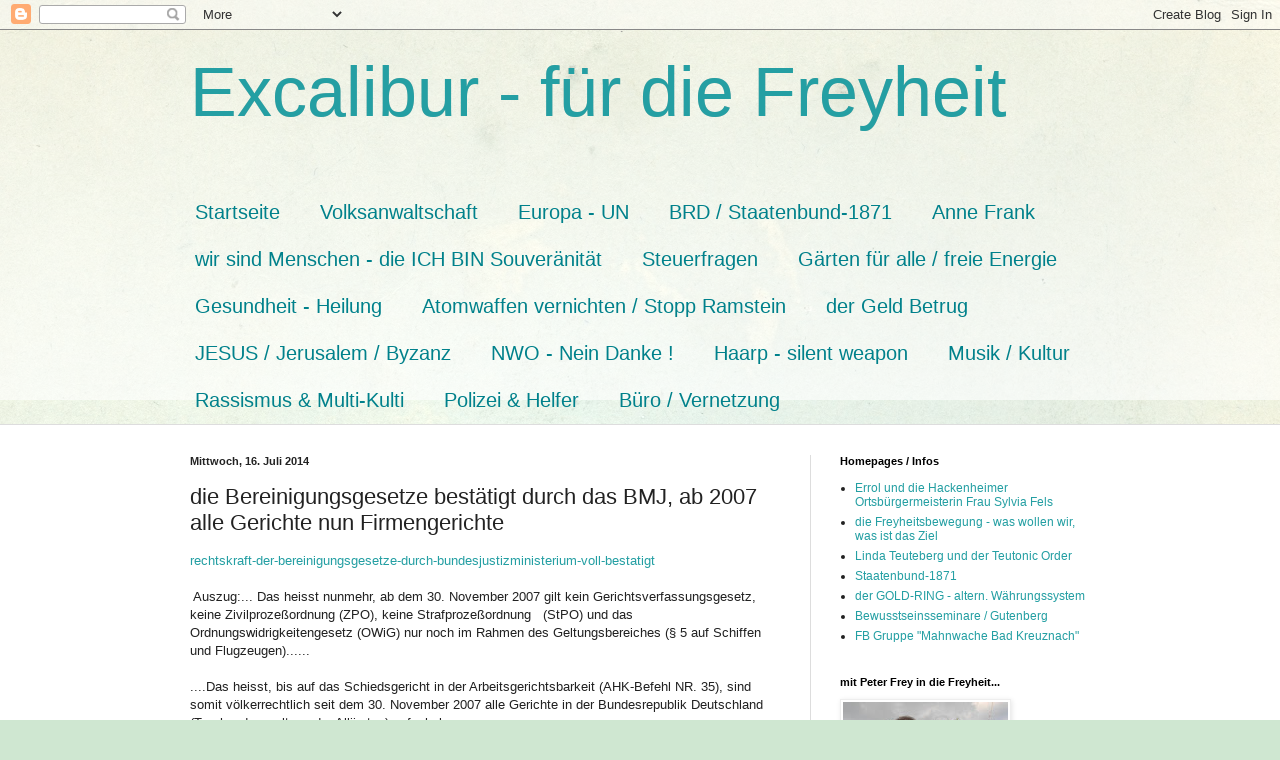

--- FILE ---
content_type: text/html; charset=UTF-8
request_url: https://templerhofiben.blogspot.com/b/stats?style=BLACK_TRANSPARENT&timeRange=ALL_TIME&token=APq4FmARuNmdM2_v8WsSf-m1IUEFbdLa3mZR29ILFbiXVL-I2h5m5_B3sJKSw7p0yssphwwZiTfHUAABT531QOi_hdxVhBB_ew
body_size: -21
content:
{"total":6649767,"sparklineOptions":{"backgroundColor":{"fillOpacity":0.1,"fill":"#000000"},"series":[{"areaOpacity":0.3,"color":"#202020"}]},"sparklineData":[[0,23],[1,16],[2,5],[3,8],[4,2],[5,10],[6,4],[7,20],[8,100],[9,11],[10,18],[11,8],[12,5],[13,6],[14,4],[15,4],[16,5],[17,3],[18,3],[19,3],[20,26],[21,19],[22,3],[23,7],[24,4],[25,2],[26,10],[27,22],[28,24],[29,5]],"nextTickMs":109090}